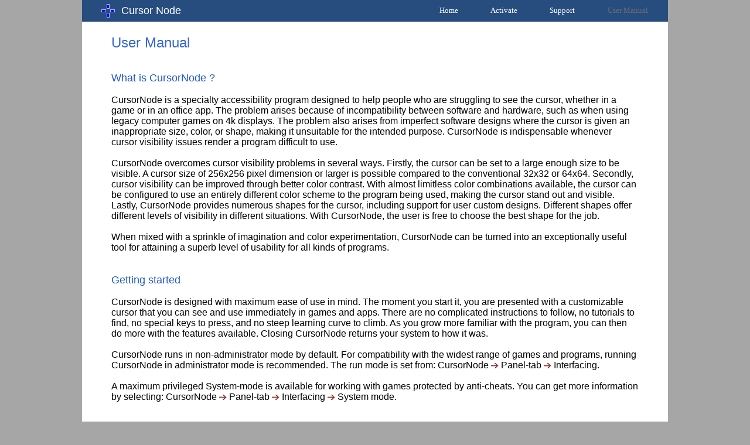

--- FILE ---
content_type: text/html; charset=UTF-8
request_url: https://www.cursornode.com/manual.htm
body_size: 13225
content:
<html>
  <head>
    <meta http-equiv="Content-Language" content="en-gb">
    <meta http-equiv="Content-Type" content="text/html; charset=windows-1252">
    <meta name="viewport" content="width=device-width, initial-scale=1">
    <title>User manual</title>
    <link rel="stylesheet" type="text/css" href="styles.css">
    <style>
      td>* {
        vertical-align: middle;
      }
    </style>
  </head>
  <body class="SiteBg" style="margin:0; padding:0;">
    <table width="100%" border="0" cellspacing="0" cellpadding="4" style="max-width:1000px;margin-left:auto;margin-right:auto;background-color:#FFFFFF;">
      <tr class="HeaderBg">
        <td>
          <table width="100%" border="0" cellspacing="0" cellpadding="0" style="max-width:956px;margin-left:auto;margin-right:auto;">
            <tr>
              <td width="180" style="padding-left:8px">
                <img src="logo.gif" alt="Cursor node logo" width="29" height="29" srcset="logo.gif 1x, logo_58w.gif 1.1x">
                &nbsp;<font color="#FFFFFF" face="Arial" size="4">Cursor Node</font>
              </td>
              <td align="right">
                <table width="100%" border="0" cellspacing="0" cellpadding="0" style="max-width:368px;">
                  <tr>
                    <td>
                      <div class="NavigationBar">
                        <table border="0" cellspacing="0" cellpadding="0">
                          <tr>
                            <td>
                              <font face="Verdana" size="2" color="#FFFFFF">
                                <a href="index.htm" class="HeaderLink" style="text-decoration: none">Home&nbsp;</a>
                              </font>
                            </td>
                          </tr>
                        </table>
                        <table border="0" cellspacing="0" cellpadding="0">
                          <tr>
                            <td>
                              <font face="Verdana" size="2" color="#FFFFFF">
                                <a href="activate.htm" class="HeaderLink" style="text-decoration: none">&nbsp;Activate&nbsp;</a>
                              </font>
                            </td>
                          </tr>
                        </table>
                        <table border="0" cellspacing="0" cellpadding="0">
                          <tr>
                            <td>
                              <font face="Verdana" size="2" color="#FFFFFF">
                                <a href="support.htm" class="HeaderLink" style="text-decoration: none">&nbsp;Support&nbsp;</a>
                              </font>
                            </td>
                          </tr>
                        </table>
                        <table border="0" cellspacing="0" cellpadding="0">
                          <tr>
                            <td align="center">
                              <font face="Verdana" size="2" color="#707070">&nbsp;User Manual</font>
                            </td>
                          </tr>
                        </table>
                      </div>
                    </td>
                  </tr>
                </table>
              </td>
            </tr>
          </table>
        </td>
      </tr>
      <tr>
        <td>
          <table width="100%" border="0" cellspacing="0" cellpadding="0" style="max-width:900px;margin-left:auto;margin-right:auto;">
            <tr>
              <td>
                <font face="Arial">
                  <table border="0" width="100%" cellspacing="0" cellpadding="0">
                    <tr>
                      <td>&nbsp;</td>
                    </tr>
                    <tr>
                      <td>
                        <font size="5" class="SectionHeaderBigFg">User Manual</font>
                        <br />
                        <br />
                        <br />
                        <font size="4" class="SectionHeaderSmallFg">What is CursorNode ?</font>
                        <br />
                        <br />
                        CursorNode is a specialty accessibility program designed to help people who are struggling to see the
                        cursor, whether in a game or in an office app. The problem arises because of incompatibility between
                        software and hardware, such as when using legacy computer games on 4k displays. The problem also
                        arises from imperfect software designs where the cursor is given an inappropriate size, color, or
                        shape, making it unsuitable for the intended purpose. CursorNode is indispensable whenever cursor
                        visibility issues render a program difficult to use.
                        <br />
                        <br />
                        CursorNode overcomes cursor visibility problems in several ways. Firstly, the cursor can be set to a
                        large enough size to be visible. A cursor size of 256x256 pixel dimension or larger is possible
                        compared to the conventional 32x32 or 64x64. Secondly, cursor visibility can be improved through
                        better color contrast. With almost limitless color combinations available, the cursor can be
                        configured to use an entirely different color scheme to the program being used, making the cursor
                        stand out and visible. Lastly, CursorNode provides numerous shapes for the cursor, including
                        support for user custom designs. Different shapes offer different levels of visibility in different
                        situations. With CursorNode, the user is free to choose the best shape for the job.
                        <br />
                        <br />
                        When mixed with a sprinkle of imagination and color experimentation, CursorNode can be turned into
                        an exceptionally useful tool for attaining a superb level of usability for all kinds of programs.
                        <br />
                        <br />
                        <br />
                        <font color="4040C0" size="4" class="SectionHeaderSmallFg">Getting started</font>
                        <br />
                        <br />
                        CursorNode is designed with maximum ease of use in mind. The moment you start it, you are
                        presented with a customizable cursor that you can see and use immediately in games and apps. There
                        are no complicated instructions to follow, no tutorials to find, no special keys to press, and no
                        steep learning curve to climb. As you grow more familiar with the program, you can then do more
                        with the features available. Closing CursorNode returns your system to how it was.
                        <br />
                        <br />
                        CursorNode runs in non-administrator mode by default. For compatibility with the widest range of
                        games and programs, running CursorNode in administrator mode is recommended. The run mode is set
                        from: CursorNode
                        <img src="RightLight.gif" width="13" height="9" alt="right arrow">
                        Panel-tab
                        <img src="RightLight.gif" width="13" height="9" alt="right arrow">
                        Interfacing.
                        <br />
                        <br />
                        A maximum privileged System-mode is available for working with games protected by anti-cheats. You
                        can get more information by selecting: CursorNode
                        <img src="RightLight.gif" width="13" height="9" alt="right arrow">
                        Panel-tab
                        <img src="RightLight.gif" width="13" height="9" alt="right arrow">
                        Interfacing
                        <img src="RightLight.gif" width="13" height="9" alt="right arrow">
                        System mode.
                        <br />
                        <div id="content-index"></div>
                        <br />
                        <br />
                        <br />
                        <font size="5" class="SectionHeaderBigFg">Content Index</font>
                        <br />
                        <br />
                        <br />
                        <a href="manual-installation.htm" class="LinkStyle4">Installation</a>
                        <p class="Indent">New install,&nbsp; Repairing,&nbsp; Upgrading,&nbsp; Uninstalling,&nbsp; Program directory,&nbsp; Program data and settings</p>
                        <br />
                        <a href="manual-settings-panel.htm" class="LinkStyle4">Settings panel</a>
                        <p class="Indent"><b>Cursor&nbsp;tab</b>, Custom&nbsp;cursor&nbsp;adjusters, Info&nbsp;icons
                        <br><a href="manual-save-tab.htm" class="LinkStyle4">Save&nbsp;tab</a>, <b>Tags&nbsp;tab</b>, Tagging&nbsp;mode, Tagging&nbsp;for&nbsp;UWP, Tags
                        <br /><a href="manual-keys-tab.htm" class="LinkStyle4">Keys&nbsp;tab</a>, Using&nbsp;the&nbsp;hotkey&nbsp;combo, Function&nbsp;selectors, Limitations&nbsp;of&nbsp;special&nbsp;keys
                        <br /><a href="manual-see-tab.htm" class="LinkStyle4">See&nbsp;tab</a>, Windows&nbsp;cursor&nbsp;scaling, <b>Snap&nbsp;tab</b>, Snapping&nbsparea
                        <br /><a href="manual-pair-tab.htm" class="LinkStyle4">Pair&nbsp;tab</a>, Lock&nbsp;tab, Panel&nbsp;tab, Info&nbsp;tab</p>
                        <br />
                        <a href="manual-command-line.htm" class="LinkStyle4">Command line</a>
                        <p class="Indent">Parameters,&nbsp; Scripting</p>
                        <br />
                        <a href="manual-compatibility.htm" class="LinkStyle4">Compatibility</a>
                        <p class="Indent">
                          User&nbsp;mode,
                          Administrator&nbsp;mode,
                          System&nbsp;mode,
                          Pure&nbsp;64-bit&nbsp;edition,
                          UWP&nbsp;programs,
                          Software&nbsp;cursors,
                          Virtual&nbsp;machines,
                          Legacy&nbsp;stuff
                        </p>

                        <br />
                        <a href="manual-custom-cursors.htm" class="LinkStyle4">Custom cursors</a>
                        <p class="Indent">
                          Styles,&nbsp;
                          <br><a href="manual-custom-sizes.htm" class="LinkStyle4">Sizes</a>,&nbsp;
                          Colors,&nbsp;
                          User custom cursors
                        </p>

                        <br />
                        <a href="manual-scenario-fps.htm" class="LinkStyle4">Usage scenarios</a>
                        <p class="Indent">
                          First-person shooters
                          <br /><a href="manual-scenario-wot.htm" class="LinkStyle4">World of Tanks</a>&nbsp;
                        </p>

                        <br />
                        <br />
                        <br />
                      </td>
                    </tr>
                  </table>
                </font>
              </td>
            </tr>
          </table>
        </td>
      </tr>
      <!--Footer V3-->
      <tr class="FooterBg">
        <td align="center" valign="top" height="60">
          <font size="2" class="FooterDividerFg">
            <br />
            <a href="privacy.htm" class="FooterLink">Privacy&nbsp;Policy</a>
            &nbsp;&nbsp;<span style="font-family: Wingdings">&#167;</span>&nbsp;&nbsp;
            <a href="license.htm" class="FooterLink">End&nbsp;User&nbsp;License&nbsp;Agreement</a>
            &nbsp;&nbsp;<span style="font-family: Wingdings">&#167;</span>&nbsp;&nbsp;
            <a href="information.htm" class="FooterLink">Site&nbsp;Information</a>
            &nbsp;&nbsp;<span style="font-family: Wingdings">&#167;</span>&nbsp;&nbsp;
            <a href="checksums.htm" class="FooterLink">Checksums</a>
            &nbsp;&nbsp;<span style="font-family: Wingdings">&#167;</span>&nbsp;&nbsp;
            <a href="https://forum.cursornode.com" class="FooterLink">Forum</a>
            &nbsp;&nbsp;<span style="font-family: Wingdings">&#167;</span>&nbsp;&nbsp;
            <a href="free.htm" class="FooterLink">Free&nbsp;Software</a>
          </font>
        </td>
      </tr>
      <tr class="FooterBg">
        <td align="center">
          <font size="2" color="#CCCCCC">&copy Freshnet Ltd (UK)<br /><br /></font>
        </td>
      </tr>
      <tr>
        <td height="18" class="SiteBg"> </td>
      </td>
    </table>
  </body>
</html>


--- FILE ---
content_type: text/css
request_url: https://www.cursornode.com/styles.css
body_size: 4443
content:
.AutoWrapArea
{
  display: flex;
  flex-direction: row;
  flex-wrap: wrap;
  justify-content: space-around;
  align-items: center;
  margin-left: 12px;
  margin-right: 12px;
  margin-bottom: -16px;
  //border: 1px solid black;
}


.AutoWrapAreaItem
{
  margin-bottom: 16px;
}


.BreakLongText
{
  word-break: break-all;
}


body
{
  font-family: Arial, Helvetica, sans-serif;
}


img
{ 
  image-rendering: optimizeSpeed;
  image-rendering: -moz-crisp-edges;
  image-rendering: -o-crisp-edges;
  image-rendering: -webkit-optimize-contrast;
  image-rendering: optimize-contrast;
  -ms-interpolation-mode: nearest-neighbor;
}


.ImgAutoShrink
{
  height: auto;
  max-width: 100%;
}      


.NavigationBar
{
  display: flex;
  flex-direction: row;
  justify-content: space-between;
  align-items: center;
  margin-right: 12px;
}

      
.FontDistantHistory
{
  font-size: small;
}


.CenteredHorizontal
{
  max-width: 945px;
  margin: auto;
}


.Indent
{
  margin-top: 3px;
  margin-bottom: 0px;
  margin-left: 40px;
}


a img  
{
  border: none;  
}


.HeaderBg
{
  background-color:274D7F;
}


.FooterBg
{
  background-color:3365A6
}


.SiteBg
{
  background-color:a6a6a6
}


.SectionHeaderBigFg
{
  color:3969d0
}


.SectionHeaderSmallFg
{
  color:2057ce
}


a.HeaderLink:link
{
  color: #FFFFFF;
}

a.HeaderLink:visited
{
  color: #FFFFFF;
}

a.HeaderLink:hover
{
  color: #E0E0E0;
}

a.HeaderLink:active
{
  color: #FFFFFF;
}

a.FooterLink:link
{
  color: #A3B9D3;
  text-decoration:none;
}

a.FooterLink:visited
{
  color: #A3B9D3;
  text-decoration:none;
}

a.FooterLink:hover
{
  color: #8CA8C8;
  text-decoration:none;
}

a.FooterLink:active
{
  color: #A3B9D3;
  text-decoration:none;
}

a.LinkBlue:link
{
  color: #0000FF;
}

a.LinkBlue:visited
{
  color: #0000FF;
}

a.LinkBlue:hover
{
  color: #00AA00;
}

a.LinkBlue:active
{
  color: #0000FF;
}

.FooterDividerFg
{
  color:#98B5D2
}

.FooterFg
{
  color:#D0D0D0
}

a.LinkStyle1:link
{
  color: #FFFFFF;
}

a.LinkStyle1:visited
{
  color: #FFFFFF;
}

a.LinkStyle1:hover
{
  color: #EEEEEE;
}

a.LinkStyle1:active
{
  color: #FFFFFF;
}


a.LinkStyle2:link
{
  color: #0000FF;
}

a.LinkStyle2:visited
{
  color: #0000FF;
}

a.LinkStyle2:hover
{
  color: #00B700;
}

a.LinkStyle2:active
{
  color: #0000FF;
}


a.LinkStyle3:link
{
  color: #333333;
}

a.LinkStyle3:visited
{
  color: #333333;
}

a.LinkStyle3:hover
{
  color: #33BB33;
}

a.LinkStyle3:active
{
  color: #333333;
}


a.LinkStyle4:link
{
  color: #993333;
  text-decoration: underline;
}

a.LinkStyle4:visited
{
  color: #993333;
  text-decoration: underline;
}

a.LinkStyle4:hover
{
  color: #33BB33;
  text-decoration: underline;
}

a.LinkStyle4:active
{
  color: #993333;
  text-decoration: underline;
}


a.LinkBurgundy:link
{
  color: #993333;
  text-decoration: underline;
}

a.LinkBurgundy:visited
{
  color: #993333;
  text-decoration: underline;
}

a.LinkBurgundy:hover
{
  color: #993333;
  text-decoration: underline;
}

a.LinkBurgundy:active
{
  color: #993333;
  text-decoration: underline;
}


a.LinkBurgundyGreen:link
{
  color: #993333;
  text-decoration: underline;
}

a.LinkBurgundyGreen:visited
{
  color: #993333;
  text-decoration: underline;
}

a.LinkBurgundyGreen:hover
{
  color: #33BB33;
  text-decoration: underline;
}

a.LinkBurgundyGreen:active
{
  color: #993333;
  text-decoration: underline;
}


a.LinkStyle5:link
{
  color: #86A8CA;
}

a.LinkStyle5:visited
{
  color: #86A8CA;
}

a.LinkStyle5:hover
{
  color: #7B9BBB;
}

a.LinkStyle5:active
{
  color: #86A8CA;
}


a.LinkStyle6:link
{
  color: #000000;
}

a.LinkStyle6:visited
{
  color: #000000;
}

a.LinkStyle6:hover
{
  color: #010203;
}

a.LinkStyle6:active
{
  color: #000000;
}


a.LinkStyle7:link
{
  color: #8888BB;
}

a.LinkStyle7:visited
{
  color: #8888BB;
}

a.LinkStyle7:hover
{
  color: #00B700;
}

a.LinkStyle7:active
{
  color: #8888BB;
}


ol.SettingsPanelElementsList
{
  line-height:   1.5em;
  margin-bottom: 15px;
}


tr.TrBottomGapSmall>td { padding-bottom: 0.5em; }
tr.TrBottomGapMedium>td { padding-bottom: 1em; }